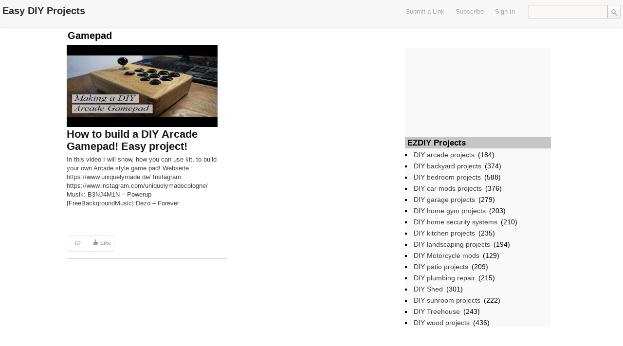

--- FILE ---
content_type: text/html; charset=UTF-8
request_url: https://ezdiy.com/tag/gamepad/
body_size: 6283
content:
<!DOCTYPE html>
<html lang="en-US">
<head>
	<title>Gamepad | Easy DIY Projects</title>
<meta name="google-site-verification" content="7q66pzxEA9UB-Dv6pKWrYV_WtxZ1iDhQUpGvN_dWtd0" />
	<link href='http://fonts.googleapis.com/css?family=Open+Sans:400,700,600' rel='stylesheet' type='text/css'>
	<link rel="stylesheet" type="text/css" media="all" href="https://ezdiy.com/wp-content/themes/covertsocialpress/style.css" />
	<!--[if !IE]>-->
	<meta name="viewport" content="initial-scale=1.0,width=device-width">
        <meta name="google-site-verification" content="_4oUeHBy1dWiGXkiNlJXsXUMrY6mVT8kZi2Ag4JclHQ" />
	<!--<![endif]-->
	<link rel="pingback" href="https://ezdiy.com/xmlrpc.php" />
<link rel="Shortcut Icon" href="http://ezdiy.com/favicon.ico" type="image/x-icon" />	
<meta name='robots' content='max-image-preview:large' />
<link rel='dns-prefetch' href='//s.w.org' />
<link rel="alternate" type="application/rss+xml" title="Easy DIY Projects &raquo; Feed" href="https://ezdiy.com/feed/" />
<link rel="alternate" type="application/rss+xml" title="Easy DIY Projects &raquo; Comments Feed" href="https://ezdiy.com/comments/feed/" />
<link rel="alternate" type="application/rss+xml" title="Easy DIY Projects &raquo; Gamepad Tag Feed" href="https://ezdiy.com/tag/gamepad/feed/" />
<script type="text/javascript">
window._wpemojiSettings = {"baseUrl":"https:\/\/s.w.org\/images\/core\/emoji\/13.1.0\/72x72\/","ext":".png","svgUrl":"https:\/\/s.w.org\/images\/core\/emoji\/13.1.0\/svg\/","svgExt":".svg","source":{"concatemoji":"https:\/\/ezdiy.com\/wp-includes\/js\/wp-emoji-release.min.js?ver=5.9.12"}};
/*! This file is auto-generated */
!function(e,a,t){var n,r,o,i=a.createElement("canvas"),p=i.getContext&&i.getContext("2d");function s(e,t){var a=String.fromCharCode;p.clearRect(0,0,i.width,i.height),p.fillText(a.apply(this,e),0,0);e=i.toDataURL();return p.clearRect(0,0,i.width,i.height),p.fillText(a.apply(this,t),0,0),e===i.toDataURL()}function c(e){var t=a.createElement("script");t.src=e,t.defer=t.type="text/javascript",a.getElementsByTagName("head")[0].appendChild(t)}for(o=Array("flag","emoji"),t.supports={everything:!0,everythingExceptFlag:!0},r=0;r<o.length;r++)t.supports[o[r]]=function(e){if(!p||!p.fillText)return!1;switch(p.textBaseline="top",p.font="600 32px Arial",e){case"flag":return s([127987,65039,8205,9895,65039],[127987,65039,8203,9895,65039])?!1:!s([55356,56826,55356,56819],[55356,56826,8203,55356,56819])&&!s([55356,57332,56128,56423,56128,56418,56128,56421,56128,56430,56128,56423,56128,56447],[55356,57332,8203,56128,56423,8203,56128,56418,8203,56128,56421,8203,56128,56430,8203,56128,56423,8203,56128,56447]);case"emoji":return!s([10084,65039,8205,55357,56613],[10084,65039,8203,55357,56613])}return!1}(o[r]),t.supports.everything=t.supports.everything&&t.supports[o[r]],"flag"!==o[r]&&(t.supports.everythingExceptFlag=t.supports.everythingExceptFlag&&t.supports[o[r]]);t.supports.everythingExceptFlag=t.supports.everythingExceptFlag&&!t.supports.flag,t.DOMReady=!1,t.readyCallback=function(){t.DOMReady=!0},t.supports.everything||(n=function(){t.readyCallback()},a.addEventListener?(a.addEventListener("DOMContentLoaded",n,!1),e.addEventListener("load",n,!1)):(e.attachEvent("onload",n),a.attachEvent("onreadystatechange",function(){"complete"===a.readyState&&t.readyCallback()})),(n=t.source||{}).concatemoji?c(n.concatemoji):n.wpemoji&&n.twemoji&&(c(n.twemoji),c(n.wpemoji)))}(window,document,window._wpemojiSettings);
</script>
<style type="text/css">
img.wp-smiley,
img.emoji {
	display: inline !important;
	border: none !important;
	box-shadow: none !important;
	height: 1em !important;
	width: 1em !important;
	margin: 0 0.07em !important;
	vertical-align: -0.1em !important;
	background: none !important;
	padding: 0 !important;
}
</style>
	<link rel='stylesheet' id='wp-block-library-css'  href='https://ezdiy.com/wp-includes/css/dist/block-library/style.min.css?ver=5.9.12' type='text/css' media='all' />
<style id='global-styles-inline-css' type='text/css'>
body{--wp--preset--color--black: #000000;--wp--preset--color--cyan-bluish-gray: #abb8c3;--wp--preset--color--white: #ffffff;--wp--preset--color--pale-pink: #f78da7;--wp--preset--color--vivid-red: #cf2e2e;--wp--preset--color--luminous-vivid-orange: #ff6900;--wp--preset--color--luminous-vivid-amber: #fcb900;--wp--preset--color--light-green-cyan: #7bdcb5;--wp--preset--color--vivid-green-cyan: #00d084;--wp--preset--color--pale-cyan-blue: #8ed1fc;--wp--preset--color--vivid-cyan-blue: #0693e3;--wp--preset--color--vivid-purple: #9b51e0;--wp--preset--gradient--vivid-cyan-blue-to-vivid-purple: linear-gradient(135deg,rgba(6,147,227,1) 0%,rgb(155,81,224) 100%);--wp--preset--gradient--light-green-cyan-to-vivid-green-cyan: linear-gradient(135deg,rgb(122,220,180) 0%,rgb(0,208,130) 100%);--wp--preset--gradient--luminous-vivid-amber-to-luminous-vivid-orange: linear-gradient(135deg,rgba(252,185,0,1) 0%,rgba(255,105,0,1) 100%);--wp--preset--gradient--luminous-vivid-orange-to-vivid-red: linear-gradient(135deg,rgba(255,105,0,1) 0%,rgb(207,46,46) 100%);--wp--preset--gradient--very-light-gray-to-cyan-bluish-gray: linear-gradient(135deg,rgb(238,238,238) 0%,rgb(169,184,195) 100%);--wp--preset--gradient--cool-to-warm-spectrum: linear-gradient(135deg,rgb(74,234,220) 0%,rgb(151,120,209) 20%,rgb(207,42,186) 40%,rgb(238,44,130) 60%,rgb(251,105,98) 80%,rgb(254,248,76) 100%);--wp--preset--gradient--blush-light-purple: linear-gradient(135deg,rgb(255,206,236) 0%,rgb(152,150,240) 100%);--wp--preset--gradient--blush-bordeaux: linear-gradient(135deg,rgb(254,205,165) 0%,rgb(254,45,45) 50%,rgb(107,0,62) 100%);--wp--preset--gradient--luminous-dusk: linear-gradient(135deg,rgb(255,203,112) 0%,rgb(199,81,192) 50%,rgb(65,88,208) 100%);--wp--preset--gradient--pale-ocean: linear-gradient(135deg,rgb(255,245,203) 0%,rgb(182,227,212) 50%,rgb(51,167,181) 100%);--wp--preset--gradient--electric-grass: linear-gradient(135deg,rgb(202,248,128) 0%,rgb(113,206,126) 100%);--wp--preset--gradient--midnight: linear-gradient(135deg,rgb(2,3,129) 0%,rgb(40,116,252) 100%);--wp--preset--duotone--dark-grayscale: url('#wp-duotone-dark-grayscale');--wp--preset--duotone--grayscale: url('#wp-duotone-grayscale');--wp--preset--duotone--purple-yellow: url('#wp-duotone-purple-yellow');--wp--preset--duotone--blue-red: url('#wp-duotone-blue-red');--wp--preset--duotone--midnight: url('#wp-duotone-midnight');--wp--preset--duotone--magenta-yellow: url('#wp-duotone-magenta-yellow');--wp--preset--duotone--purple-green: url('#wp-duotone-purple-green');--wp--preset--duotone--blue-orange: url('#wp-duotone-blue-orange');--wp--preset--font-size--small: 13px;--wp--preset--font-size--medium: 20px;--wp--preset--font-size--large: 36px;--wp--preset--font-size--x-large: 42px;}.has-black-color{color: var(--wp--preset--color--black) !important;}.has-cyan-bluish-gray-color{color: var(--wp--preset--color--cyan-bluish-gray) !important;}.has-white-color{color: var(--wp--preset--color--white) !important;}.has-pale-pink-color{color: var(--wp--preset--color--pale-pink) !important;}.has-vivid-red-color{color: var(--wp--preset--color--vivid-red) !important;}.has-luminous-vivid-orange-color{color: var(--wp--preset--color--luminous-vivid-orange) !important;}.has-luminous-vivid-amber-color{color: var(--wp--preset--color--luminous-vivid-amber) !important;}.has-light-green-cyan-color{color: var(--wp--preset--color--light-green-cyan) !important;}.has-vivid-green-cyan-color{color: var(--wp--preset--color--vivid-green-cyan) !important;}.has-pale-cyan-blue-color{color: var(--wp--preset--color--pale-cyan-blue) !important;}.has-vivid-cyan-blue-color{color: var(--wp--preset--color--vivid-cyan-blue) !important;}.has-vivid-purple-color{color: var(--wp--preset--color--vivid-purple) !important;}.has-black-background-color{background-color: var(--wp--preset--color--black) !important;}.has-cyan-bluish-gray-background-color{background-color: var(--wp--preset--color--cyan-bluish-gray) !important;}.has-white-background-color{background-color: var(--wp--preset--color--white) !important;}.has-pale-pink-background-color{background-color: var(--wp--preset--color--pale-pink) !important;}.has-vivid-red-background-color{background-color: var(--wp--preset--color--vivid-red) !important;}.has-luminous-vivid-orange-background-color{background-color: var(--wp--preset--color--luminous-vivid-orange) !important;}.has-luminous-vivid-amber-background-color{background-color: var(--wp--preset--color--luminous-vivid-amber) !important;}.has-light-green-cyan-background-color{background-color: var(--wp--preset--color--light-green-cyan) !important;}.has-vivid-green-cyan-background-color{background-color: var(--wp--preset--color--vivid-green-cyan) !important;}.has-pale-cyan-blue-background-color{background-color: var(--wp--preset--color--pale-cyan-blue) !important;}.has-vivid-cyan-blue-background-color{background-color: var(--wp--preset--color--vivid-cyan-blue) !important;}.has-vivid-purple-background-color{background-color: var(--wp--preset--color--vivid-purple) !important;}.has-black-border-color{border-color: var(--wp--preset--color--black) !important;}.has-cyan-bluish-gray-border-color{border-color: var(--wp--preset--color--cyan-bluish-gray) !important;}.has-white-border-color{border-color: var(--wp--preset--color--white) !important;}.has-pale-pink-border-color{border-color: var(--wp--preset--color--pale-pink) !important;}.has-vivid-red-border-color{border-color: var(--wp--preset--color--vivid-red) !important;}.has-luminous-vivid-orange-border-color{border-color: var(--wp--preset--color--luminous-vivid-orange) !important;}.has-luminous-vivid-amber-border-color{border-color: var(--wp--preset--color--luminous-vivid-amber) !important;}.has-light-green-cyan-border-color{border-color: var(--wp--preset--color--light-green-cyan) !important;}.has-vivid-green-cyan-border-color{border-color: var(--wp--preset--color--vivid-green-cyan) !important;}.has-pale-cyan-blue-border-color{border-color: var(--wp--preset--color--pale-cyan-blue) !important;}.has-vivid-cyan-blue-border-color{border-color: var(--wp--preset--color--vivid-cyan-blue) !important;}.has-vivid-purple-border-color{border-color: var(--wp--preset--color--vivid-purple) !important;}.has-vivid-cyan-blue-to-vivid-purple-gradient-background{background: var(--wp--preset--gradient--vivid-cyan-blue-to-vivid-purple) !important;}.has-light-green-cyan-to-vivid-green-cyan-gradient-background{background: var(--wp--preset--gradient--light-green-cyan-to-vivid-green-cyan) !important;}.has-luminous-vivid-amber-to-luminous-vivid-orange-gradient-background{background: var(--wp--preset--gradient--luminous-vivid-amber-to-luminous-vivid-orange) !important;}.has-luminous-vivid-orange-to-vivid-red-gradient-background{background: var(--wp--preset--gradient--luminous-vivid-orange-to-vivid-red) !important;}.has-very-light-gray-to-cyan-bluish-gray-gradient-background{background: var(--wp--preset--gradient--very-light-gray-to-cyan-bluish-gray) !important;}.has-cool-to-warm-spectrum-gradient-background{background: var(--wp--preset--gradient--cool-to-warm-spectrum) !important;}.has-blush-light-purple-gradient-background{background: var(--wp--preset--gradient--blush-light-purple) !important;}.has-blush-bordeaux-gradient-background{background: var(--wp--preset--gradient--blush-bordeaux) !important;}.has-luminous-dusk-gradient-background{background: var(--wp--preset--gradient--luminous-dusk) !important;}.has-pale-ocean-gradient-background{background: var(--wp--preset--gradient--pale-ocean) !important;}.has-electric-grass-gradient-background{background: var(--wp--preset--gradient--electric-grass) !important;}.has-midnight-gradient-background{background: var(--wp--preset--gradient--midnight) !important;}.has-small-font-size{font-size: var(--wp--preset--font-size--small) !important;}.has-medium-font-size{font-size: var(--wp--preset--font-size--medium) !important;}.has-large-font-size{font-size: var(--wp--preset--font-size--large) !important;}.has-x-large-font-size{font-size: var(--wp--preset--font-size--x-large) !important;}
</style>
<script type='text/javascript' src='https://ezdiy.com/wp-includes/js/jquery/jquery.min.js?ver=3.6.0' id='jquery-core-js'></script>
<script type='text/javascript' src='https://ezdiy.com/wp-includes/js/jquery/jquery-migrate.min.js?ver=3.3.2' id='jquery-migrate-js'></script>
<link rel="https://api.w.org/" href="https://ezdiy.com/wp-json/" /><link rel="alternate" type="application/json" href="https://ezdiy.com/wp-json/wp/v2/tags/2154" /><link rel="EditURI" type="application/rsd+xml" title="RSD" href="https://ezdiy.com/xmlrpc.php?rsd" />
<link rel="wlwmanifest" type="application/wlwmanifest+xml" href="https://ezdiy.com/wp-includes/wlwmanifest.xml" /> 
<meta name="generator" content="WordPress 5.9.12" />

<!-- Open Graph protocol meta data -->
<meta property="og:url" content="https://ezdiy.com/tag/gamepad/">
<meta property="og:title" content="Gamepad | Easy DIY Projects">
<meta property="og:site_name" content="Easy DIY Projects">
<meta property="og:description" content="Easy DIY Projects Videos">
<meta property="og:type" content="website">
<meta property="og:image" content="http://ezdiy.com/wp-content/uploads/2017/03/ezlogo.png">
<meta property="og:locale" content="en_us">
<!--  Open Graph protocol meta data  -->
     
<script type="text/javascript">
	var imwbvp_ajaxurl = 'https://ezdiy.com/wp-admin/admin-ajax.php';
// ]]>
</script>
<script type='text/javascript' src='https://ezdiy.com/wp-content/themes/covertsocialpress/assets/img.resize.js'></script>
<script>
   jQuery(document).ready(function($) {
   
   $('.post .post_thumb img').imgresize({parent : '.post_thumb',fade : 1000}); 
   
      $('div.actions').live("click", function() {
         var btn = this;
         var data = {
             action :'update_like_action',
             postid: this.id,
             userid: 0,
             nonce : 'f9b33d9582'
         };
            
         $.ajax({
            async: false,
            type: 'POST',
            url: 'https://ezdiy.com/wp-admin/admin-ajax.php',
            data: data,
            dataType: 'json',
            success: function(data) { 
                                      $('.post-likes-num', btn).html(data.likes);
                                      if(data.userid > 0) { 
                                          $(btn).addClass('actions-liked').removeClass('actions');
                                         $('.post-save-label', btn).html('Liked');
                                      }
                                    }
            
         });
      });

      $('div.save-actions').click(function() {
         alert('You Need To Sign In To Easy DIY Projects\nIf your are not a member then please register');
      });

$('div.save-actions-delete').click(function() {
   var btn = this;
   var data = {
       action :'delete_save_action',
       postid: this.id,
       userid: 0,
       nonce : '106461e8e1'
   };
      
   $.ajax({
      async: false,
      type: 'POST',
      url: 'https://ezdiy.com/wp-admin/admin-ajax.php',
      data: data,
      dataType: 'json',
      success: function(data) { $('#savedstories-count').html(data.message);
                                $(btn).parents('.reading_list').remove();}
   });
});



   });
</script>

<script src="https://ezdiy.com/wp-content/themes/covertsocialpress/scripts/script.js" type="text/javascript"></script>   

<script>var imwb_csp_pu_link = "https://www.amazon.com/s/ref=as_acph_thi_Boschb_513_623?rh=i%3Atools%2Cn%3A228013%2Cn%3A!468240%2Cn%3A328182011%2Cp_8%3A-50%2Cp_6%3AATVPDKIKX0DER%2Cn%3A!468240%2Cn%3A!468240&bbn=328182011&field-lbr_brands_browse-bin=Bosch&ie=UTF8/ref=fd_2013_thi_ag_BoschGen&tag=asin-websearch-20&camp=15417&creative=409001&linkCode=ur1&adid=0WDRAW09AVNHPHBN96EC&&_encoding=UTF8&tag=asin-websearch-20&linkCode=ur2&linkId=3d5da52d8a6e5117bb0e2b971c607eaf&camp=1789&creative=9325";</script>
<script src='https://ezdiy.com/wp-content/themes/covertsocialpress/scripts/pu.js'></script>

<style>
#header-wrapper  {background-color: #F7F7F7; }
#sidebar-widget {height: 894px;}#wrapper, .post_entry  {background-color: #ffffff; }

#content_sidebar {background-color: #F9F9F9;}
#footer .widget-area .widget_topratedstories {background-color: #F9F9F9;}
#content_sidebar ul ul li a:hover, #widgets_404 ul ul li a:hover{background-color:  #bbbbbb;}
#content_sidebar ul ul li a, #widgets_404 ul ul li a { color: #3e3e3e;}
#content_sidebar {border: 1px solid #C6C6C6;}
#footer-wrapper  { background-color: #606060; }
#footer .widget-area ul ul li a  {color: #DDDDDD;}
#footer .widget-area .tagcloud a  {color: #DDDDDD;}

#header-wrapper { border-bottom: 1px solid #a1b4bb; }
#page-navigation > ul > li:first-child > a {border-left: 1px solid #a1b4bb;}
#page-navigation > ul > li > a {border-right: 1px solid #a1b4bb;}
#page-navigation ul ul.children {background-color: #d6f0f9; }
#page-navigation ul li:hover { background-color: #a1b4bb; color: #000000;}                  
#page-navigation ul li a, #site-navigation ul li a { color: #AAAAAA;}
    
 
#page_title { color: #040404;}
#page-navigation ul li.current-cat a{ color: #000000;}
.widget-title { background-color: #C6C6C6; color: #040404;}

#footer .widget-title {background-color: #606060; color: #DDDDDD;}

.post{
   border-bottom: 1px solid #CCCACA;
   border-right: 1px solid #CCCACA;
}

.post .title a,.post .title a:visited {  color: #191919;}
.post .title a:hover { color: #0093cc; }
.post .post-domain a { color: #555555;}
.post .description {color: #444444;}
.post_entry h2 {  color: #191919;}
.post_entry #content {color: #444444;}
.post_entry .stats {color: #444444;}

.tooltip-story-share {
top: -190px;}
.reading_list .tooltip-story-share {top: -88px; z-index:1000;} .tooltip-right:after {top: 98px} .tooltip-right:before {top: 97px;}@media only screen and (max-width: 480px) {#page-navigation > ul > li > a {border-top: 1px solid #a1b4bb; border-bottom: 1px solid #a1b4bb;}
#site-navigation  {border-top: 1px solid #a1b4bb;}
}
@media only screen and (min-width: 480px) and (max-width: 768px) {
#site-navigation  {border-top: 1px solid #a1b4bb;}
}
</style>
</head>
<!--[if lt IE 7 ]>      <body class="archive tag tag-gamepad tag-2154 ie6" > <![endif]-->
   <!--[if IE 7 ]>      <body class="archive tag tag-gamepad tag-2154 ie7" >          <![endif]-->
   <!--[if IE 8 ]>      <body class="archive tag tag-gamepad tag-2154 ie8" >          <![endif]-->
   <!--[if IE 9 ]>      <body class="archive tag tag-gamepad tag-2154 ie9" >          <![endif]-->
   <!--[if (gt IE 9) ]> <body class="archive tag tag-gamepad tag-2154 modern" >       <![endif]-->
   <!--[!(IE)]><!-->    <body class="archive tag tag-gamepad tag-2154 notIE modern" > <!--<![endif]-->
<div id="header-wrapper">
   <div id="header">
      <div id="logo"><a href="https://ezdiy.com/" alt=""><h1 id="blog_title"  style="color:#2C2C2C">Easy DIY Projects</h1></a></div>   <nav id="page-navigation">
   <ul>
       
       
   </ul>
   </nav>
  <div id="search"> <form role="search" method="get" id="searchform" class="searchform" action="https://ezdiy.com/">
				<div>
					<label class="screen-reader-text" for="s">Search for:</label>
					<input type="text" value="" name="s" id="s" />
					<input type="submit" id="searchsubmit" value="Search" />
				</div>
			</form> </div>
   
   <nav id="social-navigation">
   <ul>
    </ul>
   </nav>

   <nav id="site-navigation">
   <ul>
  
<li>
 <a href="javascript:alert('You Need To Sign In To Easy DIY Projects\nIf your are not a member then please register');">Submit a Link</a>
</li> 
   <li>
   <a href="https://ezdiy.com/feed/" target="_blank">Subscribe</a>
   </li> 
   <li>   
     <a href="https://ezdiy.com?action=signin">Sign In</a>
   </li>
   </ul>
   </nav>

  </div>
</div><div id="wrapper" class="clearfix">


<h2 id="page_title">
Gamepad</h2> 
<div id ="posts_wrapper" class="left">


<div class="post post-col-0">
 <div class="post_thumb">
    <a href="https://ezdiy.com/diy-arcade-projects/how-to-build-a-diy-arcade-gamepad-easy-project/" title="How to build a DIY Arcade Gamepad! Easy project!"  target='_blank'>
  <img src="https://i.ytimg.com/vi/-VNrCX9dqvc/hqdefault.jpg" width="310px" height="168px" title="How to build a DIY Arcade Gamepad! Easy project!" alt="How to build a DIY Arcade Gamepad! Easy project!">  </a>
 </div>
 <div class="title">
  <a href="https://ezdiy.com/diy-arcade-projects/how-to-build-a-diy-arcade-gamepad-easy-project/" title="How to build a DIY Arcade Gamepad! Easy project!"  target='_blank'>How to build a DIY Arcade Gamepad! Easy project!</a>
 </div>
	<div class="description">
	<p>In this video I will show, how you can use kit, to build your own Arcade style game pad! Webseite : https://www.uniquelymade.de/ Instagram: https://www.instagram.com/uniquelymadecologne/ Musik: B3NJ4M1N &#8211; Powerup [FreeBackgroundMusic] Dezo &#8211; Forever [FreeBackgroundMusic]</p>
	</div>
 
 <div class="post-actions">

   <div class="actions" id='1884'>
    <div class="post-likes">
       <div class="post-likes-num">62</div>
    </div>
    <div class="post-likes-label">Like</div>
   </div>
   
   
      <div class="save-actions" id='1884'>
         <div class="post-save-label">Save</div>
      </div>
   
   <div class="share-actions">
      <div class="post-share-label">Share</div>
      <div class="tooltip tooltip-bottom tooltip-story-share">
      <ul class="plain-list">
            <li class="story-share-tweet"><a href="javascript:imwb_socialpress_window_open('http://twitter.com/share?url=https://ezdiy.com/diy-arcade-projects/how-to-build-a-diy-arcade-gamepad-easy-project/&text=How to build a DIY Arcade Gamepad! Easy project!')">Tweet this</a></li>
            <li class="story-share-fb"><a href="javascript:imwb_socialpress_window_open('http://www.facebook.com/sharer.php?u=https://ezdiy.com/diy-arcade-projects/how-to-build-a-diy-arcade-gamepad-easy-project/')">Share to Facebook</a></li>
            <li class="story-share-pin"><a href="javascript:imwb_socialpress_window_open('http://pinterest.com/pin/create/bookmarklet/?media=https://i.ytimg.com/vi/-VNrCX9dqvc/hqdefault.jpg&url=https://ezdiy.com/diy-arcade-projects/how-to-build-a-diy-arcade-gamepad-easy-project/&description=How to build a DIY Arcade Gamepad! Easy project!')">Pin It</a></li>
            <li class="story-share-linkin"><a href="javascript:imwb_socialpress_window_open('http://www.linkedin.com/shareArticle?mini=true&url=https://ezdiy.com/diy-arcade-projects/how-to-build-a-diy-arcade-gamepad-easy-project/&source=How to build a DIY Arcade Gamepad! Easy project!&token=&isFramed=false')">LinkedIn</a></li>
            <li class="story-share-gplus"><a href="javascript:imwb_socialpress_window_open('http://plus.google.com/share?url=https://ezdiy.com/diy-arcade-projects/how-to-build-a-diy-arcade-gamepad-easy-project/&authuser=0')">Google+</a></li>
            </ul>
      </div>
   </div>
   
</div>
</div>
<div id="sidebar-widget" class="right">
<div id="content_sidebar" >
<ul>
	<li id="text-2" class="widget-container widget_text">			<div class="textwidget"><iframe src="//rcm-na.amazon-adsystem.com/e/cm?o=1&p=12&l=ur1&category=tools&banner=11ZH5QE0G68XJANN5SG2&f=ifr&linkID=aea7da6038999224ec990986c9426654&t=asin-ezdiy-20&tracking_id=asin-ezdiy-20" scrolling="no" border="0" marginwidth="0" style="border:none;" frameborder="0"></iframe></div>
		</li><li id="text-3" class="widget-container widget_text">			<div class="textwidget"></br></div>
		</li><li id="categories-2" class="widget-container widget_categories"><h3 class="widget-title">EZDIY Projects</h3>
			<ul>
					<li class="cat-item cat-item-84"><a href="https://ezdiy.com/diy-projects/diy-arcade-projects/">DIY arcade projects</a> (184)
</li>
	<li class="cat-item cat-item-85"><a href="https://ezdiy.com/diy-projects/diy-backyard-projects/">DIY backyard projects</a> (374)
</li>
	<li class="cat-item cat-item-89"><a href="https://ezdiy.com/diy-projects/diy-bedroom-projects/">DIY bedroom projects</a> (588)
</li>
	<li class="cat-item cat-item-88"><a href="https://ezdiy.com/diy-projects/diy-car-mods-projects/">DIY car mods projects</a> (376)
</li>
	<li class="cat-item cat-item-91"><a href="https://ezdiy.com/diy-projects/diy-garage-projects/">DIY garage projects</a> (279)
</li>
	<li class="cat-item cat-item-87"><a href="https://ezdiy.com/diy-projects/diy-home-gym-projects/">DIY home gym projects</a> (203)
</li>
	<li class="cat-item cat-item-86"><a href="https://ezdiy.com/diy-projects/diy-home-security-systems/">DIY home security systems</a> (210)
</li>
	<li class="cat-item cat-item-90"><a href="https://ezdiy.com/diy-projects/diy-kitchen-projects/">DIY kitchen projects</a> (235)
</li>
	<li class="cat-item cat-item-1"><a href="https://ezdiy.com/diy-projects/diy-landscaping-projects/">DIY landscaping projects</a> (194)
</li>
	<li class="cat-item cat-item-92"><a href="https://ezdiy.com/diy-projects/diy-motorcycle-mods/">DIY Motorcycle mods</a> (129)
</li>
	<li class="cat-item cat-item-4"><a href="https://ezdiy.com/diy-projects/diy-patio-projects/">DIY patio projects</a> (209)
</li>
	<li class="cat-item cat-item-83"><a href="https://ezdiy.com/diy-projects/diy-plumbing-repair/">DIY plumbing repair</a> (215)
</li>
	<li class="cat-item cat-item-2"><a href="https://ezdiy.com/diy-projects/diy-shed/">DIY Shed</a> (301)
</li>
	<li class="cat-item cat-item-5"><a href="https://ezdiy.com/diy-projects/diy-sunroom-projects/">DIY sunroom projects</a> (222)
</li>
	<li class="cat-item cat-item-3"><a href="https://ezdiy.com/diy-projects/diy-treehouse/">DIY Treehouse</a> (243)
</li>
	<li class="cat-item cat-item-82"><a href="https://ezdiy.com/diy-projects/diy-wood-projects/">DIY wood projects</a> (436)
</li>
			</ul>

			</li></ul>
</div>
</div></div>
</div>
<div id="footer-wrapper">
 <div id="footer" >
  </div>
</div> <!-- #footer -->

<script>
  (function(i,s,o,g,r,a,m){i['GoogleAnalyticsObject']=r;i[r]=i[r]||function(){
  (i[r].q=i[r].q||[]).push(arguments)},i[r].l=1*new Date();a=s.createElement(o),
  m=s.getElementsByTagName(o)[0];a.async=1;a.src=g;m.parentNode.insertBefore(a,m)
  })(window,document,'script','//www.google-analytics.com/analytics.js','ga');

  ga('create', 'UA-43642327-1', 'carfixdiy.com');
  ga('send', 'pageview');

</script>

</body>
</html>

--- FILE ---
content_type: application/javascript
request_url: https://ezdiy.com/wp-content/themes/covertsocialpress/scripts/pu.js
body_size: 1082
content:
var puShown = false;
var PopWidth = 1100;
var PopHeight = 800;
var PopFocus = 0;
var _Top = null;

function GetWindowHeight() {
   var myHeight = 0;
   if( typeof( _Top.window.innerHeight ) == 'number' ) {
   myHeight = _Top.window.innerHeight;
   } else if( _Top.document.documentElement && _Top.document.documentElement.clientHeight ) {
   myHeight = _Top.document.documentElement.clientHeight;
   } else if( _Top.document.body && _Top.document.body.clientHeight ) {
   myHeight = _Top.document.body.clientHeight;
   }
   return myHeight;
}

function GetWindowWidth() {
   var myWidth = 0;
   if( typeof( _Top.window.innerWidth ) == 'number' ) {
   myWidth = _Top.window.innerWidth;
   } else if( _Top.document.documentElement && _Top.document.documentElement.clientWidth ) {
   myWidth = _Top.document.documentElement.clientWidth;
   } else if( _Top.document.body && _Top.document.body.clientWidth ) {
   myWidth = _Top.document.body.clientWidth;
   }
   return myWidth;
}

function GetWindowTop() {
   return (_Top.window.screenTop != undefined) ? _Top.window.screenTop : _Top.window.screenY;
}

function GetWindowLeft() {
   return (_Top.window.screenLeft != undefined) ? _Top.window.screenLeft : _Top.window.screenX;
}

function doOpen(url)
{
   var popURL = "about:blank"
   var popID = "ad_" + Math.floor(89999999*Math.random()+10000000);
   var pxLeft = 0;
   var pxTop = 0;
   pxLeft = (GetWindowLeft() + (GetWindowWidth() / 2) - (PopWidth / 2));
   pxTop = (GetWindowTop() + (GetWindowHeight() / 2) - (PopHeight / 2));
   
   if ( puShown == true )
   {
   return true;
   }
   
   var PopWin=_Top.window.open(popURL,popID,'toolbar=0,scrollbars=1,location=1,statusbar=1,menubar=0,resizable=1,top=' + pxTop + ',left=' + pxLeft + ',width=' + PopWidth + ',height=' + PopHeight);
   
   if (PopWin)
   {
      puShown = true;
      
      if (PopFocus == 0)
      {
         PopWin.blur();
         
         if (navigator.userAgent.toLowerCase().indexOf("applewebkit") > -1)
         {
         _Top.window.blur();
         _Top.window.focus();
         }
      }
   
      PopWin.Init = function(e) {
      
         with (e) {
      
            Params = e.Params;
            Main = function(){
      
               if (typeof window.mozPaintCount != "undefined") {
               var x = window.open("about:blank");
               x.close();
      
            }
      
            var popURL = Params.PopURL;
      
            try { opener.window.focus(); }
            catch (err) { }
         
            window.location = popURL;
         }
      
         Main();
         }
      };
   
      PopWin.Params = {
         PopURL: url
      }
   
      PopWin.Init(PopWin);
   }

   return PopWin;
}

function setCookie(name, value, time)
{
   var expires = new Date();
   
   expires.setTime( expires.getTime() + time );
   
   document.cookie = name + '=' + value + '; path=/;' + '; expires=' + expires.toGMTString() ;
}

function getCookie(name) {
   var cookies = document.cookie.toString().split('; ');
   var cookie, c_name, c_value;
   
   for (var n=0; n<cookies.length; n++) {
   cookie  = cookies[n].split('=');
   c_name  = cookie[0];
   c_value = cookie[1];
   
   if ( c_name == name ) {
   return c_value;
   }
   }
   
   return null;
}

function initPu()
{

   _Top = self;
   
   if (top != self)
   {
      try
      {
         if (top.document.location.toString())
            _Top = top;
      }
      catch(err) { }
   }
   
   if ( document.attachEvent )
   {
      document.attachEvent( 'onclick', checkTarget );
   }
   else if ( document.addEventListener )
   {
      document.addEventListener( 'click', checkTarget, false );
   }
}

function checkTarget(e)
{
   if ( !getCookie('imwb_csp_popundr') ) {
      var e = e || window.event;
      var win = doOpen(imwb_csp_pu_link);
      
      setCookie('imwb_csp_popundr', 1, 24*60*60*1000);
   }
}

initPu();


--- FILE ---
content_type: application/javascript
request_url: https://ezdiy.com/wp-content/themes/covertsocialpress/scripts/script.js
body_size: 247
content:
jQuery(document).ready(function($) {
	$("ul.tabs_login li").click(function() {
			$("ul.tabs_login li").removeClass("active_login");
  			$(this).addClass("active_login");
  			$(".tab_content_login").hide();
  			var activeTab = $(this).find("a").attr("href");
  			if ($.browser.msie) {$(activeTab).show();}
  			else {$(activeTab).show();}
  			return false;
	});
	
	$('.share-actions').click(function() {
	   if($('.tooltip-story-share', this).hasClass('show'))
		   $('.tooltip-story-share', this).removeClass('show');   
	   else 
   	   $('.tooltip-story-share', this).addClass('show');
	});
	
	$('.post').mouseleave(function() {
	   $('.tooltip-story-share', this).removeClass('show');
	});
	
	$('.post_entry').mouseleave(function() {
	   $('.tooltip-story-share', this).removeClass('show');
	});
	
	$('.reading_list').mouseleave(function() {
	   $('.tooltip-story-share', this).removeClass('show');
	});
	
});

function imwb_socialpress_window_open(url) {
   window.open(url, 'popUp', 'width=620,height=440');
}
